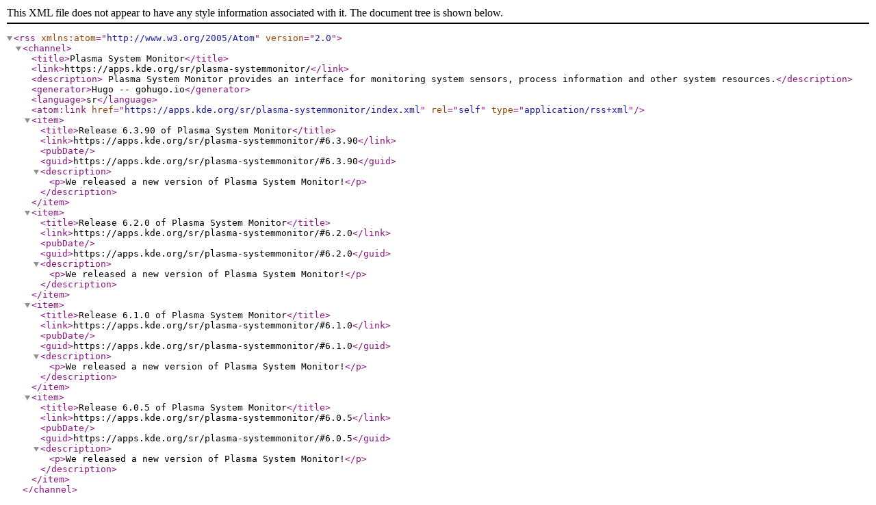

--- FILE ---
content_type: application/xml
request_url: https://apps.kde.org/sr/plasma-systemmonitor/index.xml
body_size: 212
content:
<?xml version="1.0" encoding="utf-8" standalone="yes"?><rss version="2.0" xmlns:atom="http://www.w3.org/2005/Atom"><channel><title>Plasma System Monitor</title><link>https://apps.kde.org/sr/plasma-systemmonitor/</link><description> Plasma System Monitor provides an interface for monitoring system sensors, process information and other system resources.</description><generator>Hugo -- gohugo.io</generator><language>sr</language><atom:link href="https://apps.kde.org/sr/plasma-systemmonitor/index.xml" rel="self" type="application/rss+xml"/><item><title>Release 6.3.90 of Plasma System Monitor</title><link>https://apps.kde.org/sr/plasma-systemmonitor/#6.3.90</link><pubDate/><guid>https://apps.kde.org/sr/plasma-systemmonitor/#6.3.90</guid><description><p>We released a new version of Plasma System Monitor!</p></description></item><item><title>Release 6.2.0 of Plasma System Monitor</title><link>https://apps.kde.org/sr/plasma-systemmonitor/#6.2.0</link><pubDate/><guid>https://apps.kde.org/sr/plasma-systemmonitor/#6.2.0</guid><description><p>We released a new version of Plasma System Monitor!</p></description></item><item><title>Release 6.1.0 of Plasma System Monitor</title><link>https://apps.kde.org/sr/plasma-systemmonitor/#6.1.0</link><pubDate/><guid>https://apps.kde.org/sr/plasma-systemmonitor/#6.1.0</guid><description><p>We released a new version of Plasma System Monitor!</p></description></item><item><title>Release 6.0.5 of Plasma System Monitor</title><link>https://apps.kde.org/sr/plasma-systemmonitor/#6.0.5</link><pubDate/><guid>https://apps.kde.org/sr/plasma-systemmonitor/#6.0.5</guid><description><p>We released a new version of Plasma System Monitor!</p></description></item></channel></rss>